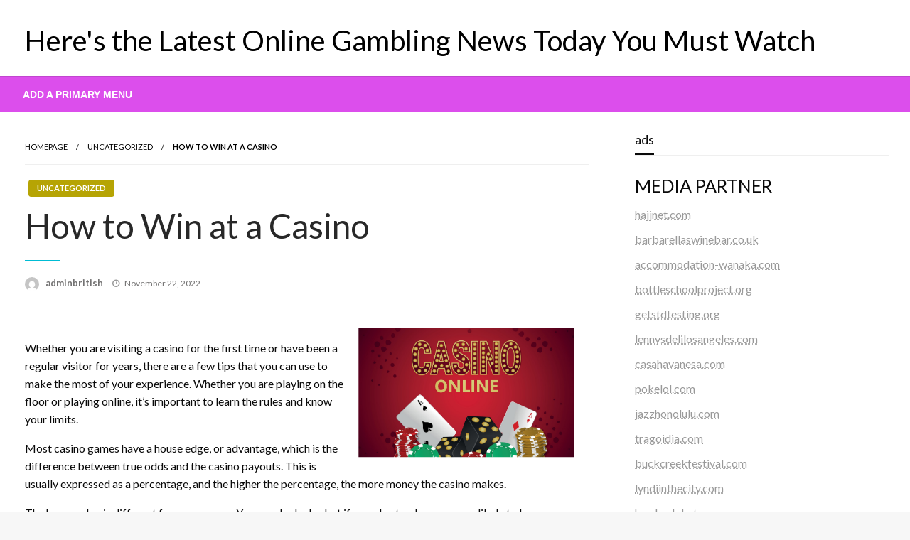

--- FILE ---
content_type: text/css
request_url: https://britishblindcompany.com/wp-content/themes/sole-newspapers/style.css?ver=1.0.0
body_size: 1677
content:
/*
Theme Name: Sole Newspapers
Theme URI: 
Author: Silk Themes
Author URI: https://silkthemes.com
Version: 1.0.22
Requires at least: 4.7
Tested up to: 6
Requires PHP: 5.6
License: GNU General Public License, v2 or later
License URI: http://www.gnu.org/licenses/gpl-2.0.html
Template: newspaperss
Text Domain: sole-newspapers

Description: Sole Newspapers ( Newspaperss Child Theme ) is a WordPress theme designed specifically for various types of websites related to news, including magazines, publishers, blogs, editors, online and gaming magazines, and personal blogs. It is also optimized for SEO, and its design is widget-based, allowing extensive customization for content management. It is fully responsive, ensuring smooth performance on mobile devices, tablets, laptops, and desktops.

Tags:   grid-layout, one-column, two-columns, custom-background, custom-colors, custom-header, custom-menu, featured-image-header, featured-images, flexible-header, full-width-template,threaded-comments,blog,news,food-and-drink

Sole Newspapers  WordPress Theme, Copyright 2023 silkthemes.com
Sole Newspapers is distributed under the terms of the GNU GPL

Sole Newspapers is based on Underscores https://underscores.me/, (C) 2012-2017 Automattic, Inc.
Underscores is distributed under the terms of the GNU GPL v2 or later.
*/

/* Medium only */
@media screen and (min-width: 40em) and (max-width: 63.9375em) {
    .slider-container{
        min-height: 90vh;
    }
    
}
@media print, screen and (min-width: 64em) {
  #top-content{
    padding-top: 15px;
  }
  .margin-right-silk{
    margin-right: 15px;
  }
  .slider-right div:nth-child(2) {
    padding-top: 15px;

  }
  .slider-container {
    min-height: 450px;
}
.slider-right .post-wrap{
  height: 218px;
}
}
.site-description{
    color: black;
}


.sidebar-inner .widget_archive ul li a, 
.sidebar-inner .widget_categories ul li a, 
.sidebar-inner .widget_pages ul li a, 
.sidebar-inner .widget_nav_menu ul li a, 
.sidebar-inner .widget_portfolio_category ul li a {
    line-height: 20px;
    padding: 5px 0;
    font-size: 15px;
    color: #414141;
    text-decoration: none;
  }

  .head-bottom-area ,.head-bottom-area .dropdown.menu .is-dropdown-submenu > li{
    background-color:#dc4eec;
  }
  .head-bottom-area .dropdown.menu a, .search-wrap .search-field, .head-bottom-area .dropdown.menu .is-dropdown-submenu > li a, .home .head-bottom-area .dropdown.menu .current-menu-item a{
    color: rgb(255, 255, 255);
  }

  #topmenu .top-bar .top-bar-left .menu a{
    color: #fff;
  }
  #topmenu,.off-canvas-content .title-bar{
    background-color: #161616;
  }
  .head-top-area{
    padding: 20px;
  }

  .post-wrap-big .post-title a,.post-list .post-title a{
    text-decoration: none;
  }
  .post-cat-info a{
    text-decoration: none;
  }

  .post-wrap-big .post-thumb img {
    min-width: 370px;
    width: 100%;
    -o-object-fit: cover;
    object-fit: cover;
    object-position: center center;
    height: 300px;
}
/*----------------------------------------------------
breaking-news
-------------------------------------------------------- */
.breaking-news-wrap {
  position: relative;
  z-index: 1;
  display: block;
  margin-top: 15px;
  margin-bottom: 15px;
}
.breaking-news-inner {
  position: relative;
  display: block;
  padding: 7px 10px;
  border-radius: 4px;
  background-color: #fff;
  -webkit-box-shadow: 4px;
  margin-right: 15px;
  margin-left: 15px;
  overflow: hidden;
}
.breaking-news-content .slick-slider {
display: none;
}
.breaking-news-content .slick-slider.slick-initialized {
display: block;
}
.breaking-news-title {
  display: block;
  float: left;
  margin-right: 15px;
}
.breaking-news-title span {
  display: block;
  padding: 0 10px;
  height: 22px;
  -webkit-border-radius: 2px;
  -moz-border-radius: 2px;
  border-radius: 2px;
  color: #37ac20;
  text-transform: uppercase;
  font-weight: 600;
  font-size: 14px;
  line-height: 22px;
}
.breaking-news-title .mobile-headline {
  display: none;
  height: 22px;
  color: #37ac20;
  font-size: 16px;
  line-height: 22px;
}
.breaking-news-content {
  position: relative;
  display: block;
  max-width: 100%;
}
.breaking-news-content-inner {
  z-index: 99;
}
.post-breaking-news.post-wrap {
  overflow: hidden;
  margin: 0 60px 0 0!important;
  background: none;
  -webkit-box-shadow: none;
  box-shadow: none;
}
.post-breaking-news .post-title {
  position: relative;
  left: 30px;
  display: block;
  visibility: hidden;
  margin: 0;
  padding: 0;
  white-space: nowrap;
  font-weight: inherit;
  line-height: 22px;
  opacity: 0;
  -webkit-transition: all .7s ease-in-out;
  -moz-transition: all .7s ease-in-out;
  -ms-transition: all .7s ease-in-out;
  -o-transition: all .7s ease-in-out;
  transition: all .7s ease-in-out;
  backface-visibility: hidden;
  -webkit-backface-visibility: hidden;
  font-size: 13px;
  color: #282828;
  font-weight: 700;
  text-transform: uppercase;
}
.post-breaking-news .post-title a{
  color: #282828;
  font-size: .95em;
}
.slick-current.slick-active .post-breaking-news .post-title{
opacity: 1;
visibility: visible;
}
.breaking-news-content .newspaperss-slider-nav {
  position: absolute;
  display: block;
  margin-top: -11px;
  width: 22px;
  height: 22px;
  -webkit-border-radius: 2px;
  -moz-border-radius: 2px;
  border-radius: 2px;
  background-color: rgba(28,28,28,.07);
  -webkit-box-shadow: none;
  box-shadow: none;
  font-size: 14px;
  line-height: 22px;
  opacity: .5;
  -webkit-transition: opacity .3s ease-in-out;
  -moz-transition: opacity .3s ease-in-out;
  -ms-transition: opacity .3s ease-in-out;
  -o-transition: opacity .3s ease-in-out;
  transition: opacity .3s ease-in-out;
}
.breaking-news-content .newspaperss-slider-prev {
  right: 27px;
  left: auto;
}
.breaking-news-content .newspaperss-slider-next {
  right: 0;
}

.slider-post-wrap.featured .entry-meta{
  background: rgba(0, 0, 0, .2);
}

  /* ----------- Pro color ----------- */
  a,.comment-title h2,h2.comment-reply-title,
  .sidebar-inner .widget_archive ul li a::before, 
  .sidebar-inner .widget_categories ul li a::before, 
  .sidebar-inner .widget_pages ul li a::before, .sidebar-inner .widget_nav_menu ul li a::before, 
  .sidebar-inner .widget_portfolio_category ul li a::before,
  .defult-text a span,.woocommerce .star-rating span::before {
    color: #b6a404;
  }
  .scroll_to_top,.bubbly-button,
  #blog-content .navigation .nav-links .current,
  .woocommerce nav.woocommerce-pagination ul li span.current,
  .woocommerce ul.products li.product .button,.tagcloud a,
  .lates-post-warp .button.secondary,.pagination .current,
  .pagination li a,.widget_search .search-submit,
  .widget_wrap .wp-block-search__button,.comment-form .form-submit input#submit, 
  a.box-comment-btn,.comment-form .form-submit input[type="submit"],.cat-info-el,
  .comment-list .comment-reply-link,.woocommerce div.product form.cart .button, 
  .woocommerce #respond input#submit.alt,.woocommerce a.button.alt, .woocommerce button.button.alt,
  .woocommerce input.button.alt, .woocommerce #respond input#submit,.woocommerce a.button, 
  .woocommerce button.button, .woocommerce input.button,.mobile-menu  .nav-bar .offcanvas-trigger{
    background-color: #b6a404;
  }
  .viewall-text .shadow{
    -webkit-box-shadow: 0 2px 3px #b6a404;
      -moz-box-shadow: 0 2px 3px #b6a404;
      box-shadow: 0 2px 3px #b6a404;
  }
  .bubbly-button{
    -webkit-box-shadow: 0 2px 3px #b6a404;
      -moz-box-shadow: 0 2px 3px #b6a404;
      box-shadow: 0 2px 3px #b6a404 !important;
  }